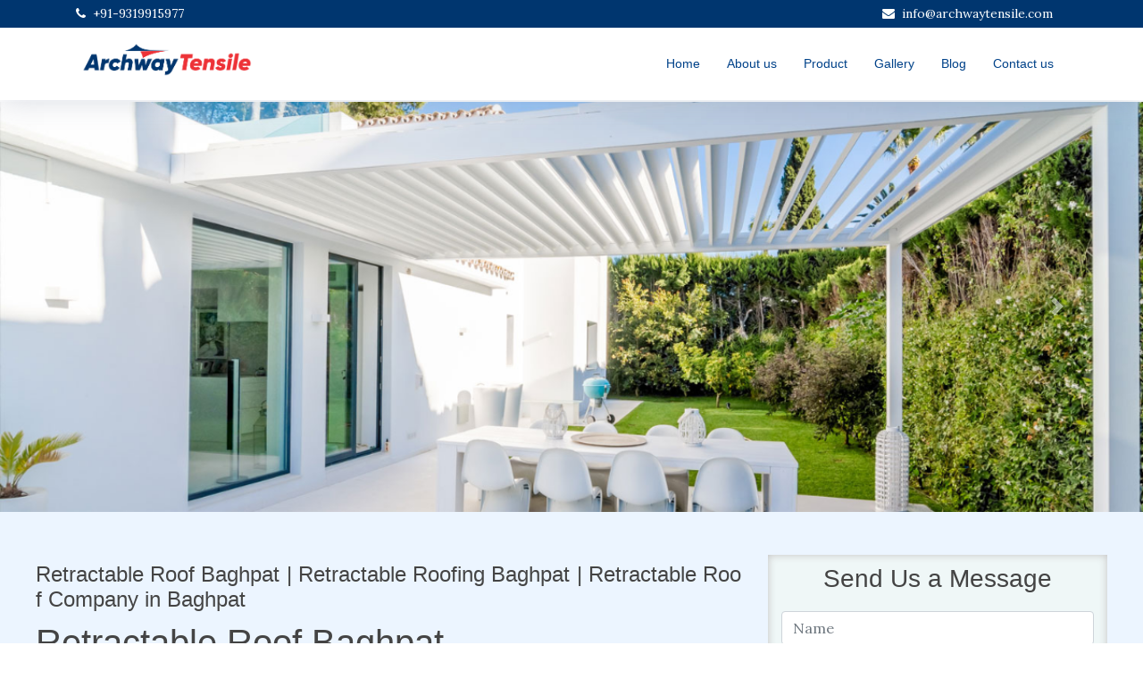

--- FILE ---
content_type: text/html; charset=utf-8
request_url: https://www.theretractableroof.com/retractable-roof-baghpat
body_size: 5666
content:
<!DOCTYPE html><html itemscope="" itemtype="http://schema.org/WebPage" lang="en-IN"><head><title>Retractable Roof Baghpat | Retractable Roofing Baghpat |  Retractable Roof Company in Baghpat
</title><meta charset="utf-8"><meta name="viewport" content="width=device-width, initial-scale=1, shrink-to-fit=no"><meta name="keywords" content="Retractable Roof Baghpat, Retractable Roof in Baghpat, Retractable Roof Company in Baghpat, Retractable Roof Enclosure Baghpat, Retractable Roof for Balcony in Baghpat, Retractable Roof for House Cost in Baghpat, Retractable Roof for Terrance Baghpat, Retractable Roof Manufacturers in Baghpat, Retractable Roof Pergola Baghpat, Retractable Roof Restaurant Patio Baghpat, Retractable Roof Shade in Baghpat, Retractable Roof Stadium in Baghpat, Retractable Roof Suppliers in Baghpat, Retractable Roof System vendors in Baghpat, Retractable Roof Systems in Baghpat, Retractable Roof Top Maker in Baghpat, Retractable Roof Vendors in Baghpat, Retractable Roofing Dealers in Baghpat, Retractable Roof for Open Area in Baghpat, Retractable Roof Tensile in Baghpat, Roof Shade Manufacturer in Baghpat
"><meta name="description" content="Archway, Best Retractable Roof manufacturers in Baghpat, having expertise in designing retractable Roof Systems for balconies, terraces, homes and commercial spaces. Retractable Pergolas Awnings Enclosures Shade products can do all this and so much more. Archway, A leading retractable roof manufacturer in Baghpat offers comfortable and beautiful all-weather solutions for the outdoors.
"><meta name="google-site-verification" content="DPt1tjkmXEywHPRQxD8Wxb2cfoGaWKt0hz7t6ut8oSU"><link rel="Canonical" href="https://www.www.theretractableroof.com/retractable-roof-baghpat"><meta name="City" content="Baghpat"><meta name="State" content="Uttar Pradesh"><meta name="Country" content="India"><meta name="Copyright" content="2026 theretractableroof.com"><meta name="Author" content="theretractableroof.com"><meta name="Company" content="theretractableroof.com"><meta name="Robots" content="index, follow"><meta name="revisit-after" content="1 week"><meta name="distribution" content="Global"><meta name="GOOGLEBOT" content="index,follow"><meta name="YahooSeeker" content="index,follow"><meta name="MSNBOT" content="index,follow"><meta name="Rating" content="General"><link rel="stylesheet" href="https://maxcdn.bootstrapcdn.com/bootstrap/4.0.0/css/bootstrap.min.css" integrity="sha384-Gn5384xqQ1aoWXA+058RXPxPg6fy4IWvTNh0E263XmFcJlSAwiGgFAW/dAiS6JXm" crossorigin="anonymous"><link rel="stylesheet" href="https://stackpath.bootstrapcdn.com/font-awesome/4.7.0/css/font-awesome.min.css" integrity="sha384-wvfXpqpZZVQGK6TAh5PVlGOfQNHSoD2xbE+QkPxCAFlNEevoEH3Sl0sibVcOQVnN" crossorigin="anonymous"><link rel="preconnect" href="https://fonts.googleapis.com"><link rel="preconnect" href="https://fonts.gstatic.com" crossorigin=""><link href="https://fonts.googleapis.com/css2?family=Lora:ital,wght@0,400..700;1,400..700&amp;display=swap" rel="stylesheet"><link rel="stylesheet" href="/css/style.css"><script src="https://code.jquery.com/jquery-3.3.1.min.js"></script><script src="https://cdnjs.cloudflare.com/ajax/libs/popper.js/1.12.9/umd/popper.min.js"></script><script src="https://maxcdn.bootstrapcdn.com/bootstrap/4.0.0/js/bootstrap.min.js"></script><script src="/js/main.js"></script></head><div itemscope="itemscope" itemtype="https://schema.org/WebPage"><meta itemprop="name" content="Retractable Roof Baghpat | Retractable Roofing Baghpat |  Retractable Roof Company in Baghpat
"><meta itemprop="description" content="Archway, Best Retractable Roof manufacturers in Baghpat, having expertise in designing retractable Roof Systems for balconies, terraces, homes and commercial spaces. Retractable Pergolas Awnings Enclosures Shade products can do all this and so much more. Archway, A leading retractable roof manufacturer in Baghpat offers comfortable and beautiful all-weather solutions for the outdoors.
"><meta itemprop="url" content="https://www.www.theretractableroof.com/retractable-roof-baghpat"></div><body><header class="fixed-top" id="header" itemscope="itemscope" itemtype="https://schema.org/WPHeader"><div class="header-top"><div class="container"><div class="row"><div class="col-md-6 contact-link text-center text-md-left"><a href="tel:+91-9319915977"><i class="fa fa-phone mr-2"></i><span class="mr-3">+91-9319915977</span></a></div><div class="col-md-6 contact-link text-center text-md-right"><a href="mailto:info@archwaytensile.com"><i class="fa fa-envelope mr-2"></i><span class="mr-3">info@archwaytensile.com</span></a></div></div></div></div><div class="header-middle"><div class="container"><div class="d-flex justify-content-between"><div class="logo"><a class="scrollto" href="/"><img class="img-fluid" src="https://gtm-cdn.blr1.cdn.digitaloceanspaces.com/graphics/logo/1713254509126Archway-Tensile.jpg" alt="theretractableroof.com"></a></div><nav class="main-nav d-none d-lg-block" id="nav-menu-container"><ul id="routerlink"><li><a href="/">Home</a></li><li><a href="/about-us">About us</a></li><li><a href="/product">Product</a></li><li><a href="/gallery">Gallery</a></li><li><a href="/blog">Blog</a></li><li><a href="/contact-us">Contact us</a></li></ul></nav><button class="d-block d-lg-none" id="mobile-nav-toggle" type="button"><i class="fa fa-tasks"></i></button></div></div></div></header><div class="fixed-top-gap"></div><div class="carousel slide" id="bannerCarousel" data-ride="carousel"><div class="carousel-inner"><div class="carousel-item active"><img class="d-block w-100" src="https://gtm-cdn.blr1.cdn.digitaloceanspaces.com/graphics/banner/1597406009525.jpg" alt="Retractable Roof" title="Retractable Roof"></div><div class="carousel-item"><img class="d-block w-100" src="https://gtm-cdn.blr1.cdn.digitaloceanspaces.com/graphics/banner/1597405954934.jpg" alt="Retractable Roof for Home" title="Retractable Roof for Home"></div><div class="carousel-item"><img class="d-block w-100" src="https://gtm-cdn.blr1.cdn.digitaloceanspaces.com/graphics/banner/1597406053917.jpg" alt="Retractable Roof Pergola" title="Retractable Roof Pergola"></div></div><div class="carousel-control-prev cursor-pointer" href="#bannerCarousel" role="button" data-slide="prev"><span class="carousel-control-prev-icon" aria-hidden="true"></span><span class="sr-only">Previous</span></div><div class="carousel-control-next cursor-pointer" href="#bannerCarousel" role="button" data-slide="next"><span class="carousel-control-next-icon" aria-hidden="true"></span><span class="sr-only">Next</span></div></div><section class="section-bg"><div class="container"><div class="row pt-5"><div class="col-md-8 pt-2 text-justify"><h4 class="mb-0">Retractable Roof Baghpat | Retractable Roofing Baghpat |  Retractable Roof Company in Baghpat
</h4><h2 class="mb-0 heading2"></h2><p><h1 class="ql-align-justify">Retractable&nbsp;Roof&nbsp;Baghpat</h1><p class="ql-align-justify"><span style="color: rgb(0, 0, 0);">Archway&nbsp;is&nbsp;Best&nbsp;Manufacturer&nbsp;of&nbsp;Retractable&nbsp;Roofing&nbsp;Solutions&nbsp;in&nbsp;Baghpat</span></p><p class="ql-align-justify"><span style="color: rgb(0, 0, 0);">Archway&nbsp;the&nbsp;premier&nbsp;retractable&nbsp;tensile&nbsp;structure&nbsp;manufacturer&nbsp;to&nbsp;enrich&nbsp;your&nbsp;living&nbsp;space&nbsp;with&nbsp;innovative&nbsp;design&nbsp;and&nbsp;elegant&nbsp;solution.&nbsp;The&nbsp;Retractable&nbsp;Roof&nbsp;is&nbsp;a&nbsp;product&nbsp;that&nbsp;which&nbsp;can&nbsp;retract&nbsp;and&nbsp;add&nbsp;more&nbsp;aesthetic&nbsp;look&nbsp;to&nbsp;your&nbsp;dining&nbsp;area,&nbsp;with&nbsp;an&nbsp;experience&nbsp;in&nbsp;range&nbsp;of&nbsp;retractable&nbsp;roofs&nbsp;available&nbsp;in&nbsp;the&nbsp;world&nbsp;which&nbsp;can&nbsp;provide&nbsp;you&nbsp;with&nbsp;a&nbsp;solution&nbsp;to&nbsp;your&nbsp;needs&nbsp;in&nbsp;the&nbsp;most&nbsp;engaging&nbsp;way.&nbsp;Archway&nbsp;is&nbsp;the&nbsp;best&nbsp;retractable&nbsp;roof&nbsp;company&nbsp;in&nbsp;Baghpat,&nbsp;catering&nbsp;to&nbsp;the&nbsp;home,&nbsp;restaurant,&nbsp;and&nbsp;event&nbsp;space.</span></p><p class="ql-align-justify"><span style="color: rgb(0, 0, 0);">Yes,&nbsp;you&nbsp;heard&nbsp;that&nbsp;right!&nbsp;Our&nbsp;retractable&nbsp;roofs&nbsp;create&nbsp;versatile&nbsp;environments&nbsp;so&nbsp;you&nbsp;can&nbsp;access&nbsp;your&nbsp;outdoor&nbsp;spaces&nbsp;all&nbsp;year&nbsp;long.&nbsp;Be&nbsp;it&nbsp;homes&nbsp;or&nbsp;commercial&nbsp;buildings&nbsp;our&nbsp;retractable&nbsp;roof&nbsp;systems&nbsp;in&nbsp;Baghpat&nbsp;makes&nbsp;it&nbsp;feasible&nbsp;for&nbsp;you&nbsp;to&nbsp;enjoy&nbsp;the&nbsp;outdoors&nbsp;without&nbsp;sacrificing&nbsp;comfort.</span></p><p class="ql-align-justify"><span style="color: rgb(0, 0, 0);">If&nbsp;you&nbsp;want&nbsp;to&nbsp;enjoy&nbsp;the&nbsp;balcony&nbsp;in&nbsp;any&nbsp;weather&nbsp;condition&nbsp;then&nbsp;our&nbsp;balcony&nbsp;retractable&nbsp;roofs&nbsp;in&nbsp;Baghpat&nbsp;is&nbsp;what&nbsp;you&nbsp;need.&nbsp;These&nbsp;trendy&nbsp;fixes&nbsp;offer&nbsp;shade&nbsp;when&nbsp;needed&nbsp;but&nbsp;can&nbsp;retract&nbsp;easily&nbsp;to&nbsp;invite&nbsp;in&nbsp;natural&nbsp;light&nbsp;and&nbsp;fresh&nbsp;air,&nbsp;making&nbsp;them&nbsp;a&nbsp;serene&nbsp;escape&nbsp;right&nbsp;at&nbsp;home.</span></p><p class="ql-align-justify"><span style="color: rgb(0, 0, 0);">Your&nbsp;trusted&nbsp;retractable&nbsp;roof&nbsp;manufacturer&nbsp;in&nbsp;Baghpat,&nbsp;we&nbsp;know&nbsp;that&nbsp;budget&nbsp;is&nbsp;essential&nbsp;when&nbsp;it&nbsp;comes&nbsp;to&nbsp;home&nbsp;renovations.&nbsp;They&nbsp;are&nbsp;also&nbsp;flexible&nbsp;prices&nbsp;in&nbsp;the&nbsp;range&nbsp;of&nbsp;your&nbsp;taste,&nbsp;design,&nbsp;and,&nbsp;of&nbsp;course,&nbsp;your&nbsp;budget&nbsp;so&nbsp;you&nbsp;can&nbsp;also&nbsp;choose&nbsp;them&nbsp;by&nbsp;looking&nbsp;at&nbsp;the&nbsp;aesthetic&nbsp;aspect&nbsp;of&nbsp;your&nbsp;house.&nbsp;Book&nbsp;a&nbsp;free&nbsp;consultation&nbsp;with&nbsp;our&nbsp;team&nbsp;to&nbsp;discuss&nbsp;options&nbsp;while&nbsp;staying&nbsp;within&nbsp;your&nbsp;budget.</span></p><h2 class="ql-align-justify">Retractable&nbsp;Roofing&nbsp;Baghpat</h2><p class="ql-align-justify"><span style="color: rgb(0, 0, 0);">In&nbsp;Baghpat,&nbsp;our&nbsp;terrace&nbsp;solutions&nbsp;to&nbsp;retractable&nbsp;roof&nbsp;for&nbsp;terrace&nbsp;are&nbsp;designed&nbsp;to&nbsp;optimize&nbsp;your&nbsp;outdoor&nbsp;living&nbsp;spaces.&nbsp;These&nbsp;systems&nbsp;enable&nbsp;you&nbsp;to&nbsp;create&nbsp;a&nbsp;cozy,&nbsp;outdoor&nbsp;space&nbsp;where&nbsp;you&nbsp;can&nbsp;host&nbsp;gatherings&nbsp;and&nbsp;enjoy&nbsp;outdoor&nbsp;lounging&nbsp;with&nbsp;their&nbsp;prevention&nbsp;of&nbsp;exposure&nbsp;to&nbsp;outdoor&nbsp;elements,&nbsp;as&nbsp;they&nbsp;act&nbsp;as&nbsp;a&nbsp;privacy&nbsp;feature,&nbsp;an&nbsp;aesthetic&nbsp;piece,&nbsp;and&nbsp;motorized&nbsp;if&nbsp;you&nbsp;opt&nbsp;for&nbsp;that.</span></p><p class="ql-align-justify"><span style="color: rgb(0, 0, 0);">From&nbsp;homeowners&nbsp;to&nbsp;restaurateurs&nbsp;to&nbsp;retailers,&nbsp;Archway&nbsp;has&nbsp;the&nbsp;retractable&nbsp;roof&nbsp;solution&nbsp;you&nbsp;need.&nbsp;With&nbsp;our&nbsp;retractable&nbsp;roof&nbsp;restaurant&nbsp;patio&nbsp;designs,&nbsp;you&nbsp;can&nbsp;provide&nbsp;your&nbsp;guests&nbsp;with&nbsp;an&nbsp;outdoor&nbsp;dining&nbsp;experience&nbsp;that&nbsp;is&nbsp;both&nbsp;cozy&nbsp;and&nbsp;stylish,&nbsp;perfect&nbsp;for&nbsp;adapting&nbsp;to&nbsp;sudden&nbsp;weather&nbsp;changes.&nbsp;Likewise,&nbsp;Cross-Armory&nbsp;retractable&nbsp;shop&nbsp;roofs&nbsp;in&nbsp;Baghpat&nbsp;allow&nbsp;businesses&nbsp;to&nbsp;have&nbsp;inviting&nbsp;storefronts&nbsp;that&nbsp;are&nbsp;seasonal,&nbsp;as&nbsp;the&nbsp;weather&nbsp;changes.</span></p><p class="ql-align-justify"><span style="color: rgb(0, 0, 0);">In&nbsp;our&nbsp;retractable&nbsp;roof&nbsp;enclosures&nbsp;in&nbsp;Baghpat,&nbsp;we&nbsp;enhance&nbsp;the&nbsp;usability&nbsp;of&nbsp;outdoor&nbsp;spaces&nbsp;by&nbsp;making&nbsp;them&nbsp;usable&nbsp;in&nbsp;different&nbsp;weather&nbsp;conditions.&nbsp;And&nbsp;our&nbsp;side&nbsp;awnings&nbsp;and&nbsp;retractable&nbsp;garden&nbsp;awnings&nbsp;add&nbsp;additional&nbsp;privacy&nbsp;and&nbsp;shade&nbsp;to&nbsp;make&nbsp;your&nbsp;outdoor&nbsp;areas&nbsp;more&nbsp;usable&nbsp;and&nbsp;enjoyable.</span></p><p class="ql-align-justify"><span style="color: rgb(0, 0, 0);">For&nbsp;expansive&nbsp;areas&nbsp;such&nbsp;as&nbsp;stadiums,&nbsp;we&nbsp;offer&nbsp;our&nbsp;durable&nbsp;retractable&nbsp;roof&nbsp;systems&nbsp;which&nbsp;can&nbsp;cover&nbsp;vast&nbsp;crowds&nbsp;while&nbsp;still&nbsp;allowing&nbsp;in&nbsp;natural&nbsp;light&nbsp;where&nbsp;it&#39;s&nbsp;needed.&nbsp;Being&nbsp;the&nbsp;top-notch&nbsp;retractable&nbsp;roof&nbsp;supplier&nbsp;in&nbsp;Baghpat,&nbsp;we&nbsp;provide&nbsp;solutions&nbsp;that&nbsp;ensure&nbsp;safety,&nbsp;durability&nbsp;and&nbsp;best&nbsp;of&nbsp;the&nbsp;user&nbsp;experience.</span></p><p class="ql-align-justify"><span style="color: rgb(0, 0, 0);">At&nbsp;Archway,&nbsp;we&nbsp;strive&nbsp;for&nbsp;greatness&nbsp;in&nbsp;everything&nbsp;that&nbsp;we&nbsp;do.&nbsp;Example&nbsp;of&nbsp;such&nbsp;dedication&nbsp;is&nbsp;our&nbsp;retractable&nbsp;roof&nbsp;pergola&nbsp;in&nbsp;Baghpat.&nbsp;Cutting-edge&nbsp;technology&nbsp;combined&nbsp;with&nbsp;premium&nbsp;materials&nbsp;to&nbsp;not&nbsp;only&nbsp;add&nbsp;value&nbsp;to&nbsp;your&nbsp;outdoor&nbsp;space,&nbsp;but&nbsp;also&nbsp;protect&nbsp;from&nbsp;the&nbsp;sun.</span></p><p class="ql-align-justify"><span style="color: rgb(0, 0, 0);">With&nbsp;Archway&nbsp;roof&#39;s&nbsp;residential&nbsp;retractable&nbsp;roofs&nbsp;in&nbsp;Baghpat,&nbsp;enjoy&nbsp;outdoor&nbsp;living&nbsp;tailored&nbsp;to&nbsp;your&nbsp;home’s&nbsp;architectural&nbsp;style&nbsp;and&nbsp;layout.&nbsp;We&nbsp;provide&nbsp;solutions&nbsp;that&nbsp;will&nbsp;enhance&nbsp;your&nbsp;balcony,&nbsp;garden&nbsp;or&nbsp;area&nbsp;surrounding&nbsp;your&nbsp;pool,&nbsp;ensuring&nbsp;that&nbsp;it&nbsp;Fits&nbsp;perfectly&nbsp;with&nbsp;the&nbsp;architecture&nbsp;of&nbsp;your&nbsp;property.</span></p><h3 class="ql-align-justify">Retractable&nbsp;Roof&nbsp;Company&nbsp;in&nbsp;Baghpat</h3><p class="ql-align-justify"><span style="color: rgb(0, 0, 0);">Our&nbsp;commercial&nbsp;solutions&nbsp;retrace&nbsp;roofs&nbsp;for&nbsp;restaurants&nbsp;and&nbsp;event&nbsp;space,&nbsp;keeping&nbsp;customers&nbsp;dry&nbsp;and&nbsp;upright&nbsp;in&nbsp;inclement&nbsp;weather.&nbsp;Businesses&nbsp;looking&nbsp;to&nbsp;maximize&nbsp;their&nbsp;outdoor&nbsp;presence&nbsp;and&nbsp;customer&nbsp;experience&nbsp;understand&nbsp;this&nbsp;very&nbsp;well,&nbsp;and&nbsp;they&nbsp;can&nbsp;benefit&nbsp;from&nbsp;our&nbsp;versatile&nbsp;retractable&nbsp;patio&nbsp;canopies&nbsp;in&nbsp;Baghpat&nbsp;that&#39;ll&nbsp;allow&nbsp;them&nbsp;the&nbsp;flexibility&nbsp;to&nbsp;change&nbsp;their&nbsp;outdoor&nbsp;settings&nbsp;and&nbsp;attract&nbsp;more&nbsp;customers&nbsp;year-round.</span></p><p class="ql-align-justify"><span style="color: rgb(0, 0, 0);">By&nbsp;selecting&nbsp;Archway,&nbsp;you&nbsp;invest&nbsp;in&nbsp;innovation,&nbsp;quality,&nbsp;and&nbsp;customer&nbsp;satisfaction.&nbsp;As&nbsp;retractable&nbsp;roof&nbsp;systems&nbsp;dealers&nbsp;in&nbsp;Baghpat,&nbsp;we&nbsp;take&nbsp;you&nbsp;through&nbsp;the&nbsp;fineries&nbsp;from&nbsp;design&nbsp;to&nbsp;installation&nbsp;and&nbsp;beyond.&nbsp;From&nbsp;motorized&nbsp;retractable&nbsp;patio&nbsp;awnings&nbsp;to&nbsp;environmentally&nbsp;friendly&nbsp;retractable&nbsp;roof&nbsp;greenhouses,&nbsp;we&nbsp;offer&nbsp;a&nbsp;variety&nbsp;to&nbsp;elevate&nbsp;your&nbsp;surroundings.</span></p><p class="ql-align-justify"><span style="color: rgb(0, 0, 0);">Want&nbsp;to&nbsp;take&nbsp;your&nbsp;outdoor&nbsp;experience&nbsp;to&nbsp;the&nbsp;next&nbsp;level?&nbsp;Introducing&nbsp;all&nbsp;manufacturing&nbsp;services&nbsp;with&nbsp;Archway,&nbsp;the&nbsp;best&nbsp;retractable&nbsp;roof&nbsp;company&nbsp;in&nbsp;Baghpat.&nbsp;You&nbsp;can&nbsp;help&nbsp;you&nbsp;create&nbsp;that&nbsp;feel;&nbsp;whether&nbsp;that’s&nbsp;a&nbsp;calming&nbsp;retreat&nbsp;in&nbsp;a&nbsp;home,&nbsp;a&nbsp;vibrant&nbsp;restaurant&nbsp;patio&nbsp;or&nbsp;the&nbsp;energy&nbsp;of&nbsp;a&nbsp;stadium.</span></p><p class="ql-align-justify"><span style="color: rgb(0, 0, 0);">Call&nbsp;us&nbsp;now&nbsp;for&nbsp;a&nbsp;consultation&nbsp;and&nbsp;see&nbsp;how&nbsp;we&nbsp;can&nbsp;change&nbsp;your&nbsp;pace&nbsp;with&nbsp;a&nbsp;retractable&nbsp;roof.&nbsp;At&nbsp;Archway,&nbsp;we&nbsp;believe&nbsp;in&nbsp;the&nbsp;power&nbsp;of&nbsp;quality&nbsp;craftsmanship&nbsp;and&nbsp;customer&nbsp;service.&nbsp;Let&nbsp;us&nbsp;help&nbsp;you&nbsp;create&nbsp;a&nbsp;serene&nbsp;and&nbsp;stylish&nbsp;outdoor&nbsp;oasis&nbsp;that&nbsp;can&nbsp;be&nbsp;enjoyed&nbsp;multiple&nbsp;seasons&nbsp;through&nbsp;the&nbsp;year.</span></p><p></p></p></div><div class="col-md-4"><div class="contactFormFix"><div id="conatctFormStatusAlert"></div><div class="GrayBox"><h3>Send Us a Message</h3><form id="contactForm" style="padding:0 15px"><div class="form-group"><input class="form-control input-sm" type="text" name="name" placeholder="Name" required></div><div class="form-group"><input class="form-control input-sm" type="email" name="email" placeholder="Email ID" required></div><div class="form-group"><input class="form-control input-sm" type="tel" name="contact" placeholder="Contact No." required></div><div class="form-group"><input class="form-control input-sm" type="text" name="city" placeholder="City" required></div><div class="form-group form-group-country"><input class="form-control input-sm" type="text" name="country" placeholder="Country" tabindex="-1"></div><div class="form-group"><textarea class="form-control input-sm" name="message" placeholder="Message" rows="5" required></textarea></div><div class="form-group"><button class="btn btn-info btn-sm" type="submit"><span>Send Mail</span><div class="fa fa-circle-o-notch fa-spin ml-2 d-none"></div></button></div></form></div></div></div></div></div></section><footer id="footer" itemtype="https://schema.org/WPFooter" itemscope="itemscope"><div class="footer-top"><div class="container"><div class="row"><div class="col-lg-4 col-md-6 footer-links"><h4>Get in touch</h4><ul><li><a href="mailto:info@archwaytensile.com"><i class="fa fa-envelope mr-2"></i><span class="mr-3">info@archwaytensile.com</span></a></li><li><a href="tel:+91-9319915977"><i class="fa fa-phone mr-2"></i><span class="mr-3">+91-9319915977</span></a></li></ul></div><div class="col-lg-4 col-md-6 footer-links"><h4>Quick Links</h4><ul><li><a href="/about-us">About us</a></li><li><a href="/contact-us">Contact us</a></li></ul></div><div class="col-lg-4 col-md-6 footer-info footer-links"><h3> <img class="img-fluid" src="https://gtm-cdn.blr1.cdn.digitaloceanspaces.com/graphics/logo/1713254509126Archway-Tensile.jpg" alt="theretractableroof.com"></h3><!-- p About us gtm world About us gtm world About us gtm world About us gtm world About us gtm world--></div></div></div></div><div class="copyright">&copy; Copyright 2026&nbsp;<strong>theretractableroof.com</strong>. All Rights Reserved</div></footer></body></html>

--- FILE ---
content_type: application/javascript; charset=UTF-8
request_url: https://www.theretractableroof.com/js/main.js
body_size: 5209
content:

$(document).ready(function () {
    "use strict";

    $('#routerlink li').each(function () {
        var pageLink = window.location.origin + $(this).find('a').attr('href');
        if (window.location.href === pageLink) {
            $(this).addClass("active");
        }
    });
    if ($("#contactForm").length) {
        $("#contactForm").submit(contactFormSubmitted);
    }

    // Mobile menu
    if ($('#nav-menu-container').length) {
        var $mobile_nav = $('#nav-menu-container').clone().prop({
            id: 'mobile-nav',
            class: ''
        });
        $mobile_nav.find('> ul').attr({
            class: '',
            id: ''
        });
        $('body').append($mobile_nav);
        $('body').append('<div id="mobile-body-overly"></div>');

        $(document).on('click', '#mobile-nav-toggle', function(e) {
            $('body').toggleClass('mobile-nav-active');
            $('#mobile-nav-toggle i').toggleClass('fa-close fa-tasks');
            $('#mobile-body-overly').toggle();
        });

        $(document).on('click', function(e) {
            var container = $("#mobile-nav, #mobile-nav-toggle");
            if (!container.is(e.target) && container.has(e.target).length === 0) {
                if ($('body').hasClass('mobile-nav-active')) {
                    $('body').removeClass('mobile-nav-active');
                    $('#mobile-nav-toggle i').toggleClass('fa-close fa-tasks');
                    $('#mobile-body-overly').fadeOut();
                }
            }
        });
    }

    // Check if this is category page
    if ($('#categoryDetails').length && $('#categoryList').length) {
        const ctgDataHeight = $('#categoryDetails .text-justify').height() + 60;
        const ctgListHeight = $('#categoryList').height();
        if (ctgListHeight > ctgDataHeight) {
            $('#categoryList').css({
                height: `${ctgDataHeight}px`,
                'overflow-y': 'scroll'
            })
        }
    }
});


// Some common functions here

function doPostCall(url, body, type = 'POST') {
    return new Promise((resolve, reject) => {
        $.ajax({
            type,
            url,
            async: false,
            data: Object.keys(body).length ? JSON.stringify(body) : '',
            contentType: "application/json",
            complete: function (data) {
                if (data.status === 200) {
                    resolve(data);
                } else {
                    reject(data);
                }
            }
        });
    })
}

function appendParamInCurrentRoute(newParams = {}, option = {}) {
    const urlBrake = window.location.href.split('?');
    let params = getQueryParams();
    Object.assign(params, newParams);
    let newUrl = urlBrake[0];
    let indx = 0;
    for (let param in params) {
        newUrl += `${indx === 0 ? '?' : '&' }${param}=${params[param]}`
        indx++;
    }
    if (option.reload) {
        window.location.href = newUrl;
    } else {
        window.history.replaceState(null, null, newUrl);
    }
}

function getQueryParams() {
    const urlBrake = window.location.href.split('?');
    const params = {};
    if (urlBrake[1]) {
        urlBrake[1].split('&').reduce(function (obj, param) {
            param = param.split('=');
            obj[param[0]] = param[1];
            return obj;
        }, params);
    }
    return params;
}

function contactFormSubmitted(e) {
    try {
        e.preventDefault();
        const formObj = {
            rurl: window.location.href,
            others: {}
        };
        $('#contactForm button .fa').removeClass('d-none');
        $('#contactForm button').attr('disabled', true);
        $('#contactForm input, #contactForm textarea, #contactForm select').each(function (index) {
            if ($(this).attr('name') && $(this).attr('name').includes('otherInput')) {
                const inputVal = $(this).find(':selected').text() || $(this).val();
                if (inputVal) {
                    const label = $(this).data('form-label') || `label${i}`;
                    formObj.others[label] = inputVal;
                }
            } else {
                formObj[$(this).attr('name')] = $(this).val();
            }
        });
        setTimeout(async () => {
            const resp = await doPostCall('/callmeback', formObj);
            $('#contactForm button').attr('disabled', false);
            $('#contactForm button .fa').addClass('d-none');
            if (resp.success) {
                $("#conatctFormStatusAlert").html(`<div class="alert alert-primary alert-dismissible fade show"><span>Request has been saved successfully!</span><button class="close" data-dismiss="alert">&times;</button></div>`);
                window.location.href = '/thank-you';
            }
        }, 300)
    } catch (error) {
        console.error(error);
    }
}

function getDateString(date) {
    date = new Date(date);
    const mm = date.getMonth() + 1;
    const dd = date.getDate();

    let newdate = [
        (dd>9 ? '' : '0') + dd + '/',
        (mm>9 ? '' : '0') + mm+  '/',
        date.getFullYear(),
    ].join('');
    return newdate + ' at ' + date.getHours() + ':' + date.getMinutes();
}
